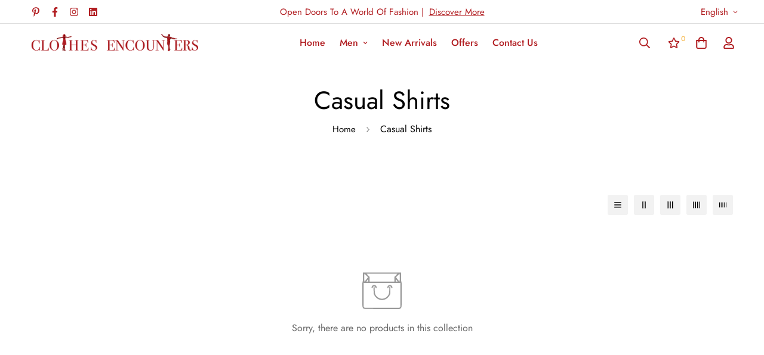

--- FILE ---
content_type: text/javascript
request_url: https://www.theclothesencounters.com/cdn/shop/t/2/assets/collection-template.min.js?v=13962729876213535991673432900
body_size: 1792
content:
!function(){var e={4558:function(e,t,n){"use strict";n.r(t),n.d(t,{MinimogEvents:function(){return i},MinimogTheme:function(){return r},MinimogSettings:function(){return s},MinimogStrings:function(){return c},MinimogLibs:function(){return u}});var o=n(8971);n(9280);window.MinimogEvents=window.MinimogEvents||new o.Z,window._ThemeEvent=window.MinimogEvents,window.MinimogLibs.loadjs=__loadjs;const i=window.MinimogEvents,r=window.MinimogTheme||{},s=window.MinimogSettings||{},c=window.MinimogStrings||{},u=window.MinimogLibs||{}},9280:function(){__loadjs=function(){var e=function(){},t={},n={},o={};function i(e,t){if(e){var i=o[e];if(n[e]=t,i)for(;i.length;)i[0](e,t),i.splice(0,1)}}function r(t,n){t.call&&(t={success:t}),n.length?(t.error||e)(n):(t.success||e)(t)}function s(t,n,o,i){var r,c,u=document,a=o.async,f=(o.numRetries||0)+1,d=o.before||e,l=t.replace(/[\?|#].*$/,""),p=t.replace(/^(css|img)!/,"");i=i||0,/(^css!|\.css$)/.test(l)?((c=u.createElement("link")).rel="stylesheet",c.href=p,(r="hideFocus"in c)&&c.relList&&(r=0,c.rel="preload",c.as="style")):/(^img!|\.(png|gif|jpg|svg|webp)$)/.test(l)?(c=u.createElement("img")).src=p:((c=u.createElement("script")).src=t,c.async=void 0===a||a),!(c.onload=c.onerror=c.onbeforeload=function(e){var u=e.type[0];if(r)try{c.sheet.cssText.length||(u="e")}catch(e){18!=e.code&&(u="e")}if("e"==u){if((i+=1)<f)return s(t,n,o,i)}else if("preload"==c.rel&&"style"==c.as)return c.rel="stylesheet";n(t,u,e.defaultPrevented)})!==d(t,c)&&u.head.appendChild(c)}function c(e,n,o){var c,u;if(n&&n.trim&&(c=n),u=(c?o:n)||{},c){if(c in t)throw"LoadJS";t[c]=!0}function a(t,n){!function(e,t,n){var o,i,r=(e=e.push?e:[e]).length,c=r,u=[];for(o=function(e,n,o){if("e"==n&&u.push(e),"b"==n){if(!o)return;u.push(e)}--r||t(u)},i=0;i<c;i++)s(e[i],o,n)}(e,(function(e){r(u,e),t&&r({success:t,error:n},e),i(c,e)}),u)}if(u.returnPromise)return new Promise(a);a()}return c.ready=function(e,t){return function(e,t){e=e.push?e:[e];var i,r,s,c=[],u=e.length,a=u;for(i=function(e,n){n.length&&c.push(e),--a||t(c)};u--;)r=e[u],(s=n[r])?i(r,s):(o[r]=o[r]||[]).push(i)}(e,(function(e){r(t,e)})),c},c.done=function(e){i(e,[])},c.reset=function(){t={},n={},o={}},c.isDefined=function(e){return e in t},c}()},8971:function(e,t,n){"use strict";n.d(t,{Z:function(){return o}});class o{constructor(){this.events={}}get evts(){return Object.keys(this.events)}subscribe(e,t){return this.events[e]=this.events[e]||[],this.events[e].push(t),()=>this.unSubscribe(e,t)}unSubscribe(e,t){const n=this.events[e];if(n&&Array.isArray(n))for(let e=0;e<n.length;e++)if(n[e]===t){n.splice(e,1);break}}emit(e){for(var t=arguments.length,n=new Array(t>1?t-1:0),o=1;o<t;o++)n[o-1]=arguments[o];(this.events[e]||[]).forEach((e=>{e(...n)}))}}}},t={};function n(o){var i=t[o];if(void 0!==i)return i.exports;var r=t[o]={exports:{}};return e[o](r,r.exports,n),r.exports}n.n=function(e){var t=e&&e.__esModule?function(){return e.default}:function(){return e};return n.d(t,{a:t}),t},n.d=function(e,t){for(var o in t)n.o(t,o)&&!n.o(e,o)&&Object.defineProperty(e,o,{enumerable:!0,get:t[o]})},n.o=function(e,t){return Object.prototype.hasOwnProperty.call(e,t)},n.r=function(e){"undefined"!=typeof Symbol&&Symbol.toStringTag&&Object.defineProperty(e,Symbol.toStringTag,{value:"Module"}),Object.defineProperty(e,"__esModule",{value:!0})},function(){"use strict";var e="data-section-id";function t(t,n){this.container=function(t){if(!(t instanceof Element))throw new TypeError("Theme Sections: Attempted to load section. The section container provided is not a DOM element.");if(null===t.getAttribute(e))throw new Error("Theme Sections: The section container provided does not have an id assigned to the data-section-id attribute.");return t}(t),this.id=t.getAttribute(e),this.extensions=[],Object.assign(this,function(e){if(void 0!==e&&"object"!=typeof e||null===e)throw new TypeError("Theme Sections: The properties object provided is not a valid");return e}(n)),this.onLoad()}t.prototype={onLoad:Function.prototype,onUnload:Function.prototype,onSelect:Function.prototype,onDeselect:Function.prototype,onBlockSelect:Function.prototype,onBlockDeselect:Function.prototype,extend:function(e){this.extensions.push(e);var t=Object.assign({},e);delete t.init,Object.assign(this,t),"function"==typeof e.init&&e.init.apply(this)}},"function"!=typeof Object.assign&&Object.defineProperty(Object,"assign",{value:function(e){if(null==e)throw new TypeError("Cannot convert undefined or null to object");for(var t=Object(e),n=1;n<arguments.length;n++){var o=arguments[n];if(null!=o)for(var i in o)Object.prototype.hasOwnProperty.call(o,i)&&(t[i]=o[i])}return t},writable:!0,configurable:!0});var o="data-section-type";window.Shopify=window.Shopify||{},window.Shopify.theme=window.Shopify.theme||{},window.Shopify.theme.sections=window.Shopify.theme.sections||{};var i=window.Shopify.theme.sections.registered=window.Shopify.theme.sections.registered||{},r=window.Shopify.theme.sections.instances=window.Shopify.theme.sections.instances||[];function s(e,t){e=a(e),void 0===t&&(t=document.querySelectorAll("[data-section-type]")),t=f(t),e.forEach((function(e){var n=i[e];void 0!==n&&(t=t.filter((function(t){return!(c(t).length>0)&&(null!==t.getAttribute(o)&&(t.getAttribute(o)!==e||(r.push(new n(t)),!1)))})))}))}function c(e){var t=[];if(NodeList.prototype.isPrototypeOf(e)||Array.isArray(e))var n=e[0];if(e instanceof Element||n instanceof Element)f(e).forEach((function(e){t=t.concat(r.filter((function(t){return t.container===e})))}));else if("string"==typeof e||"string"==typeof n){a(e).forEach((function(e){t=t.concat(r.filter((function(t){return t.type===e})))}))}return t}function u(e){for(var t,n=0;n<r.length;n++)if(r[n].id===e){t=r[n];break}return t}function a(e){return"*"===e?e=Object.keys(i):"string"==typeof e?e=[e]:e.constructor===t?e=[e.prototype.type]:Array.isArray(e)&&e[0].constructor===t&&(e=e.map((function(e){return e.prototype.type}))),e=e.map((function(e){return e.toLowerCase()}))}function f(e){return NodeList.prototype.isPrototypeOf(e)&&e.length>0?e=Array.prototype.slice.call(e):NodeList.prototype.isPrototypeOf(e)&&0===e.length||null===e?e=[]:!Array.isArray(e)&&e instanceof Element&&(e=[e]),e}window.Shopify.designMode&&(document.addEventListener("shopify:section:load",(function(e){var t=e.detail.sectionId,n=e.target.querySelector('[data-section-id="'+t+'"]');null!==n&&s(n.getAttribute(o),n)})),document.addEventListener("shopify:section:unload",(function(e){var t=e.detail.sectionId,n=e.target.querySelector('[data-section-id="'+t+'"]');"object"==typeof c(n)[0]&&c(n).forEach((function(e){var t=r.map((function(e){return e.id})).indexOf(e.id);r.splice(t,1),e.onUnload()}))})),document.addEventListener("shopify:section:select",(function(e){var t=u(e.detail.sectionId);"object"==typeof t&&t.onSelect(e)})),document.addEventListener("shopify:section:deselect",(function(e){var t=u(e.detail.sectionId);"object"==typeof t&&t.onDeselect(e)})),document.addEventListener("shopify:block:select",(function(e){var t=u(e.detail.sectionId);"object"==typeof t&&t.onBlockSelect(e)})),document.addEventListener("shopify:block:deselect",(function(e){var t=u(e.detail.sectionId);"object"==typeof t&&t.onBlockDeselect(e)})));var d=n(4558).MinimogTheme;!function(e,n){if("string"!=typeof e)throw new TypeError("Theme Sections: The first argument for .register must be a string that specifies the type of the section being registered");if(void 0!==i[e])throw new Error('Theme Sections: A section of type "'+e+'" has already been registered. You cannot register the same section type twice');function o(e){t.call(this,e,n)}o.constructor=t,o.prototype=Object.create(t.prototype),o.prototype.type=e,i[e]=o}("collection-template",{onLoad:()=>{loadAssets("collection.js").then((()=>d.Collection.init())).catch(console.error)}}),s("collection-template")}()}();